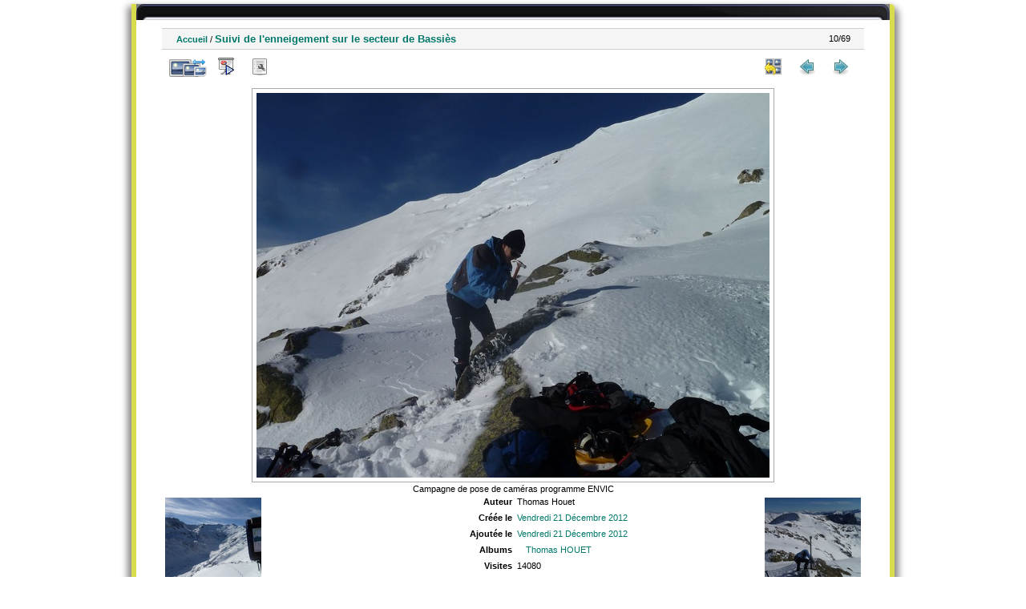

--- FILE ---
content_type: text/html; charset=utf-8
request_url: http://ohm-hautvicdessos-phototheque.univ-tlse2.fr/picture.php?/6983/categories/posted-monthly-list-2012-12-21
body_size: 3664
content:
<!DOCTYPE html>
<html lang="fr" dir="ltr">
<head>
<meta charset="utf-8">
<meta name="generator" content="Piwigo (aka PWG), see piwigo.org">

 
<meta name="author" content="Thomas Houet">
<meta name="description" content="Campagne de pose de caméras programme ENVIC - HOU090300227.jpg">

<title>Photothèque OHM Pyrénées Vicdessos</title>
  
<link rel="shortcut icon" type="image/x-icon" href="./local/favicon.ico">

<link rel="start" title="Accueil" href="/" >
<link rel="search" title="Recherche avancée" href="search.php" >

<link rel="first" title="Première" href="picture.php?/6974/categories/posted-monthly-list-2012-12-21" ><link rel="prev" title="Précédente" href="picture.php?/6982/categories/posted-monthly-list-2012-12-21" ><link rel="next" title="Suiv" href="picture.php?/6984/categories/posted-monthly-list-2012-12-21" ><link rel="last" title="Dernière" href="picture.php?/7042/categories/posted-monthly-list-2012-12-21" ><link rel="up" title="Miniatures" href="index.php?/categories/posted-monthly-list-2012-12-21" >
<link rel="canonical" href="picture.php?/6983">

 
	<!--[if lt IE 7]>
		<link rel="stylesheet" type="text/css" href="themes/default/fix-ie5-ie6.css">
	<![endif]-->
	<!--[if IE 7]>
		<link rel="stylesheet" type="text/css" href="themes/default/fix-ie7.css">
	<![endif]-->
	
<!--[if lt IE 7]>
	<link rel="stylesheet" type="text/css" href="themes/default/fix-ie5-ie6.css">
<![endif]-->
<!--[if IE 7]>
<style type="text/css">

.thumbnails SPAN, .thumbnails .wrap2 A, .thumbnails .wrap2 IMG, .thumbnails LABEL, .thumbnailCategory DIV.illustration {
  width:140px !important;
}

</style>
<![endif]-->
<style type="text/css">
#thePicturePage #theHeader { 
	  background: url("themes/hr_os_xl/img/header_b.jpg") no-repeat scroll center top transparent;
    height: 20px;
    margin: 0 auto;
}
#thePicturePage #theHeader * {
	display:none;
}
</style>


<!-- BEGIN get_combined -->

<link rel="stylesheet" type="text/css" href="_data/combined/1u086fe.css">


<!-- END get_combined -->

<!--[if lt IE 7]>
<script type="text/javascript" src="themes/default/js/pngfix.js"></script>
<![endif]-->

  <meta name=geo.position content=42.770606;1.407321>
</head>

<body id="thePicturePage">

<div id="the_page">


<div id="theHeader"></div>


<div id="content">



<div id="imageHeaderBar">
	<div class="browsePath">
		<a href="/">Accueil</a><span class="browsePathSeparator"> / </span><h2>Suivi de l'enneigement sur le secteur de Bassiès</h2>
	</div>
</div>

<div id="imageToolBar">
<div class="imageNumber">10/69</div>
<div class="navigationButtons">

<a href="index.php?/categories/posted-monthly-list-2012-12-21" title="Miniatures" class="pwg-state-default pwg-button"> <span class="pwg-icon pwg-icon-arrow-n"></span><span class="pwg-button-text">Miniatures</span> </a><a href="picture.php?/6982/categories/posted-monthly-list-2012-12-21" title="Précédente : Suivi de l'enneigement sur le secteur de Bassiès||<img src=_data/i/upload/2012/12/21/20121221084736-79322213-th.jpg>" class="pwg-state-default pwg-button"> <span class="pwg-icon pwg-icon-arrow-w"></span><span class="pwg-button-text">Précédente</span> </a><a href="picture.php?/6984/categories/posted-monthly-list-2012-12-21" title="Suiv : Suivi de l'enneigement sur le secteur de Bassiès||<img src=_data/i/upload/2012/12/21/20121221084739-d161f812-th.jpg>" class="pwg-state-default pwg-button pwg-button-icon-right"> <span class="pwg-icon pwg-icon-arrow-e"></span><span class="pwg-button-text">Suiv</span> </a>
</div>


<div class="actionButtons">

<a id="derivativeSwitchLink" title="Tailles de photo" class="pwg-state-default pwg-button" rel="nofollow"> <span class="pwg-icon pwg-icon-sizes"></span><span class="pwg-button-text">Tailles de photo</span> </a> <div id="derivativeSwitchBox" class="switchBox"> <div class="switchBoxTitle">Tailles de photo</div><span class="switchCheck" id="derivativeChecked2small" style="visibility:hidden">&#x2714; </span> <a href="javascript:changeImgSrc('i.php?/upload/2012/12/21/20121221084737-4abb8ccb-2s.jpg','2small','2small')">XXS - minuscule<span class="derivativeSizeDetails"> (240 x 180)</span> </a><br><span class="switchCheck" id="derivativeCheckedxsmall" style="visibility:hidden">&#x2714; </span> <a href="javascript:changeImgSrc('i.php?/upload/2012/12/21/20121221084737-4abb8ccb-xs.jpg','xsmall','xsmall')">XS - très petit<span class="derivativeSizeDetails"> (432 x 324)</span> </a><br><span class="switchCheck" id="derivativeCheckedsmall" style="visibility:hidden">&#x2714; </span> <a href="javascript:changeImgSrc('i.php?/upload/2012/12/21/20121221084737-4abb8ccb-sm.jpg','small','small')">S - petit<span class="derivativeSizeDetails"> (576 x 432)</span> </a><br><span class="switchCheck" id="derivativeCheckedOriginal">&#x2714; </span> <a href="javascript:changeImgSrc('./upload/2012/12/21/20121221084737-4abb8ccb.jpg','medium','Original')">Original<span class="derivativeSizeDetails"> (640 x 480)</span> </a><br></div>
<a href="picture.php?/6983/categories/posted-monthly-list-2012-12-21&amp;slideshow=" title="diaporama" class="pwg-state-default pwg-button" rel="nofollow"> <span class="pwg-icon pwg-icon-slideshow"></span><span class="pwg-button-text">diaporama</span> </a><a href="picture.php?/6983/categories/posted-monthly-list-2012-12-21&amp;metadata" title="Montrer les méta-données du fichier" class="pwg-state-default pwg-button" rel="nofollow"> <span class="pwg-icon pwg-icon-camera-info"></span><span class="pwg-button-text">Montrer les méta-données du fichier</span> </a><a href="picture.php?/6983/categories/posted-monthly-list-2012-12-21&amp;map" title="afficher Suivi de l'enneigement sur le secteur de Bassiès sur la carte" rel="nofollow" class="pwg-state-default pwg-button" target="_top"><span class="pwg-icon pwg-icon-map"></span><span class="pwg-button-text">Carte</span></a></div>
</div>

<div id="theImageAndInfos">
<div id="theImage">

<img src="./upload/2012/12/21/20121221084737-4abb8ccb.jpg" width="640" height="480" alt="HOU090300227.jpg" id="theMainImage" usemap="#mapOriginal" title="Campagne de pose de caméras programme ENVIC">

<map name="map2small"><area shape=rect coords="0,0,60,180" href="picture.php?/6982/categories/posted-monthly-list-2012-12-21" title="Précédente : Suivi de l'enneigement sur le secteur de Bassiès||<img src=_data/i/upload/2012/12/21/20121221084736-79322213-th.jpg>" alt="Suivi de l'enneigement sur le secteur de Bassiès||<img src=_data/i/upload/2012/12/21/20121221084736-79322213-th.jpg>"><area shape=rect coords="60,0,179,45" href="index.php?/categories/posted-monthly-list-2012-12-21" title="Miniatures" alt="Miniatures"><area shape=rect coords="180,0,240,180" href="picture.php?/6984/categories/posted-monthly-list-2012-12-21" title="Suiv : Suivi de l'enneigement sur le secteur de Bassiès||<img src=_data/i/upload/2012/12/21/20121221084739-d161f812-th.jpg>" alt="Suivi de l'enneigement sur le secteur de Bassiès||<img src=_data/i/upload/2012/12/21/20121221084739-d161f812-th.jpg>"></map><map name="mapxsmall"><area shape=rect coords="0,0,108,324" href="picture.php?/6982/categories/posted-monthly-list-2012-12-21" title="Précédente : Suivi de l'enneigement sur le secteur de Bassiès||<img src=_data/i/upload/2012/12/21/20121221084736-79322213-th.jpg>" alt="Suivi de l'enneigement sur le secteur de Bassiès||<img src=_data/i/upload/2012/12/21/20121221084736-79322213-th.jpg>"><area shape=rect coords="108,0,322,81" href="index.php?/categories/posted-monthly-list-2012-12-21" title="Miniatures" alt="Miniatures"><area shape=rect coords="324,0,432,324" href="picture.php?/6984/categories/posted-monthly-list-2012-12-21" title="Suiv : Suivi de l'enneigement sur le secteur de Bassiès||<img src=_data/i/upload/2012/12/21/20121221084739-d161f812-th.jpg>" alt="Suivi de l'enneigement sur le secteur de Bassiès||<img src=_data/i/upload/2012/12/21/20121221084739-d161f812-th.jpg>"></map><map name="mapsmall"><area shape=rect coords="0,0,144,432" href="picture.php?/6982/categories/posted-monthly-list-2012-12-21" title="Précédente : Suivi de l'enneigement sur le secteur de Bassiès||<img src=_data/i/upload/2012/12/21/20121221084736-79322213-th.jpg>" alt="Suivi de l'enneigement sur le secteur de Bassiès||<img src=_data/i/upload/2012/12/21/20121221084736-79322213-th.jpg>"><area shape=rect coords="144,0,429,108" href="index.php?/categories/posted-monthly-list-2012-12-21" title="Miniatures" alt="Miniatures"><area shape=rect coords="433,0,576,432" href="picture.php?/6984/categories/posted-monthly-list-2012-12-21" title="Suiv : Suivi de l'enneigement sur le secteur de Bassiès||<img src=_data/i/upload/2012/12/21/20121221084739-d161f812-th.jpg>" alt="Suivi de l'enneigement sur le secteur de Bassiès||<img src=_data/i/upload/2012/12/21/20121221084739-d161f812-th.jpg>"></map><map name="mapOriginal"><area shape=rect coords="0,0,160,480" href="picture.php?/6982/categories/posted-monthly-list-2012-12-21" title="Précédente : Suivi de l'enneigement sur le secteur de Bassiès||<img src=_data/i/upload/2012/12/21/20121221084736-79322213-th.jpg>" alt="Suivi de l'enneigement sur le secteur de Bassiès||<img src=_data/i/upload/2012/12/21/20121221084736-79322213-th.jpg>"><area shape=rect coords="160,0,477,120" href="index.php?/categories/posted-monthly-list-2012-12-21" title="Miniatures" alt="Miniatures"><area shape=rect coords="481,0,640,480" href="picture.php?/6984/categories/posted-monthly-list-2012-12-21" title="Suiv : Suivi de l'enneigement sur le secteur de Bassiès||<img src=_data/i/upload/2012/12/21/20121221084739-d161f812-th.jpg>" alt="Suivi de l'enneigement sur le secteur de Bassiès||<img src=_data/i/upload/2012/12/21/20121221084739-d161f812-th.jpg>"></map>

<p class="imageComment">Campagne de pose de caméras programme ENVIC</p>

</div><div id="infoSwitcher"></div><div id="imageInfos">
	<div class="navThumbs">
			<a class="navThumb" id="linkPrev" href="picture.php?/6982/categories/posted-monthly-list-2012-12-21" title="Précédente : Suivi de l'enneigement sur le secteur de Bassiès||<img src=_data/i/upload/2012/12/21/20121221084736-79322213-th.jpg>" rel="prev">
				<span class="thumbHover prevThumbHover"></span>
				<img src="_data/i/upload/2012/12/21/20121221084736-79322213-sq.jpg" alt="Suivi de l'enneigement sur le secteur de Bassiès||<img src=_data/i/upload/2012/12/21/20121221084736-79322213-th.jpg>">
			</a>
			<a class="navThumb" id="linkNext" href="picture.php?/6984/categories/posted-monthly-list-2012-12-21" title="Suiv : Suivi de l'enneigement sur le secteur de Bassiès||<img src=_data/i/upload/2012/12/21/20121221084739-d161f812-th.jpg>" rel="next">
				<span class="thumbHover nextThumbHover"></span>
				<img src="_data/i/upload/2012/12/21/20121221084739-d161f812-sq.jpg" alt="Suivi de l'enneigement sur le secteur de Bassiès||<img src=_data/i/upload/2012/12/21/20121221084739-d161f812-th.jpg>">
			</a>
	</div>

<dl id="standard" class="imageInfoTable"><div id="Author" class="imageInfo"> <dt>Auteur</dt> <dd>Thomas Houet</dd> </div><div id="datecreate" class="imageInfo"> <dt>Créée le</dt> <dd><a href="index.php?/created-monthly-list-2012-12-21" rel="nofollow">Vendredi 21 Décembre 2012</a></dd> </div><div id="datepost" class="imageInfo"> <dt>Ajoutée le</dt> <dd><a href="index.php?/posted-monthly-list-2012-12-21" rel="nofollow">Vendredi 21 Décembre 2012</a></dd> </div><div id="Categories" class="imageInfo"> <dt>Albums</dt> <dd> <ul><li><a href="index.php?/category/19">Thomas HOUET</a></li></ul> </dd> </div><div id="Visits" class="imageInfo"> <dt>Visites</dt> <dd>14080</dd> </div>        <div id="add_info" class="imageInfo">
          <dt class="label">Fonds</dt>
          <dd class="value">HOUET</dd>
        </div>
            <div id="add_info" class="imageInfo">
          <dt class="label">Date 1</dt>
          <dd class="value">2012</dd>
        </div>
            <div id="add_info" class="imageInfo">
          <dt class="label">Commune</dt>
          <dd class="value">AUZAT</dd>
        </div>
            <div id="add_info" class="imageInfo">
          <dt class="label">Secteur</dt>
          <dd class="value">Bassiès</dd>
        </div>
            <div id="add_info" class="imageInfo">
          <dt class="label">Numéro de département</dt>
          <dd class="value">9</dd>
        </div>
            <div id="add_info" class="imageInfo">
          <dt class="label">Nature de la ressource</dt>
          <dd class="value">Image numérique</dd>
        </div>
            <div id="add_info" class="imageInfo">
          <dt class="label">Lieu visé ou point de visée</dt>
          <dd class="value">Lieu visé</dd>
        </div>
    
</dl>
</div>
</div>



</div>
<div id="copyright">


  - Logiciel	<a href="http://fr.piwigo.org" class="Piwigo">Piwigo</a>
  
     <! --- LLGBO tooltip css-->
<style type="text/css"> 
#toolTip {position:absolute;z-index:1000;font-size:92%;width:150px;background:#000;color:#dadada;
border:2px inset #fff;
padding:4px ;
min-height:1em;
 ;border-radius:0  8%;  } 
#toolTip #dflt {color:#dadada;text-align:left;margin:0;padding:0;}
#toolTip #title {color:#c92;margin:0;padding:0;text-align:center;}
#toolTip #pict {text-align:center;margin:2px}  
</style> 
<!--[if IE]> 
<style type="text/css"> 
#toolTip  {border-style:ridge;border-width:2px} 
</style>
<![endif]-->  
    <span id="persofooter">
<BR>Réalisation : Emilie Lerigoleur - Laurent Jégou - Franck Vidal<BR>
Contact: <a href="mailto:fvidal@univ-tlse2.fr">fvidal@univ-tlse2.fr</a> - GEODE UMR 5602 CNRS UT2J - 5 allée Antonio Machado - 31058 Toulouse cedex 9
</span>
</div>

</div>

<!-- BEGIN get_combined -->
<script type="text/javascript" src="_data/combined/kb8rk3.js"></script>
<script type="text/javascript">//<![CDATA[

document.onkeydown = function(e){e=e||window.event;if (e.altKey) return true;var target=e.target||e.srcElement;if (target && target.type) return true;var keyCode=e.keyCode||e.which, docElem=document.documentElement, url;switch(keyCode){case 63235: case 39: if (e.ctrlKey || docElem.scrollLeft==docElem.scrollWidth-docElem.clientWidth)url="picture.php?/6984/categories/posted-monthly-list-2012-12-21"; break;case 63234: case 37: if (e.ctrlKey || docElem.scrollLeft==0)url="picture.php?/6982/categories/posted-monthly-list-2012-12-21"; break;case 36: if (e.ctrlKey)url="picture.php?/6974/categories/posted-monthly-list-2012-12-21"; break;case 35: if (e.ctrlKey)url="picture.php?/7042/categories/posted-monthly-list-2012-12-21"; break;case 38: if (e.ctrlKey)url="index.php?/categories/posted-monthly-list-2012-12-21"; break;}if (url) {window.location=url.replace("&amp;","&"); return false;}return true;}
function changeImgSrc(url,typeSave,typeMap)
{
	var theImg = document.getElementById("theMainImage");
	if (theImg)
	{
		theImg.removeAttribute("width");theImg.removeAttribute("height");
		theImg.src = url;
		theImg.useMap = "#map"+typeMap;
	}
	jQuery('#derivativeSwitchBox .switchCheck').css('visibility','hidden');
	jQuery('#derivativeChecked'+typeMap).css('visibility','visible');
	document.cookie = 'picture_deriv='+typeSave+';path=/';
}
(window.SwitchBox=window.SwitchBox||[]).push("#derivativeSwitchLink", "#derivativeSwitchBox");
//]]></script>
<script type="text/javascript">
(function() {
var s,after = document.getElementsByTagName('script')[document.getElementsByTagName('script').length-1];
s=document.createElement('script'); s.type='text/javascript'; s.async=true; s.src='themes/default/js/switchbox.js?v2.8.2';
after = after.parentNode.insertBefore(s, after);
})();
</script>
<!-- END get_combined -->

</body>
</html>